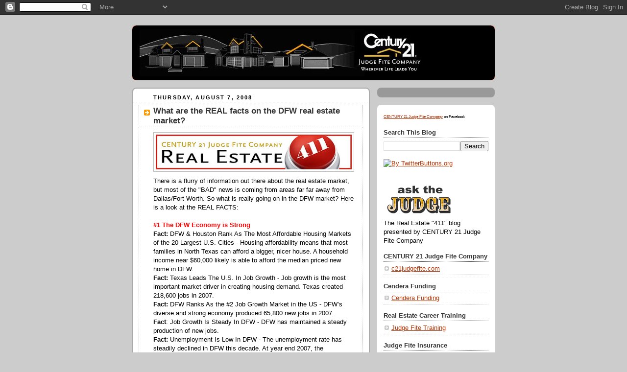

--- FILE ---
content_type: text/javascript; charset=UTF-8
request_url: http://www.judgefiteblog.com/2008/08/what-are-real-facts-on-dfw-real-estate.html?action=getFeed&widgetId=Feed2&widgetType=Feed&responseType=js&xssi_token=AOuZoY50f7q6yE268ssztZH_ngtgzG_x-A%3A1768660356242
body_size: 652
content:
try {
_WidgetManager._HandleControllerResult('Feed2', 'getFeed',{'status': 'ok', 'feed': {'entries': [{'title': '5 Secret Strategies to WOW the Seller and Win the Listing Every Time', 'link': 'http://rismedia.com/2016-05-21/5-secret-strategies-to-wow-the-seller-and-win-the-listing-every-time/', 'publishedDate': '2016-05-20T21:04:02.000-07:00', 'author': ''}, {'title': 'Debate: Balance Needed between Property Rights, Regulation of Short-term \nRentals', 'link': 'http://rismedia.com/2016-05-21/debate-balance-needed-between-property-rights-regulation-of-short-term-rentals/', 'publishedDate': '2016-05-20T21:03:56.000-07:00', 'author': ''}, {'title': 'Top-Notch Service Leads to Top Production', 'link': 'http://rismedia.com/2016-05-21/top-notch-service-leads-to-top-production/', 'publishedDate': '2016-05-20T21:02:39.000-07:00', 'author': ''}, {'title': '.REALTOR Expansion Simplifies Niche Marketing', 'link': 'http://rismedia.com/2016-05-21/realtor-expansion-simplifies-niche-marketing/', 'publishedDate': '2016-05-20T21:01:01.000-07:00', 'author': ''}, {'title': 'Better Homes and Gardens Real Estate Strengthens Gulf Coast Presence', 'link': 'http://rismedia.com/2016-05-21/better-homes-and-gardens-real-estate-strengthens-gulf-coast-presence/', 'publishedDate': '2016-05-20T21:00:24.000-07:00', 'author': ''}], 'title': 'Comments on:'}});
} catch (e) {
  if (typeof log != 'undefined') {
    log('HandleControllerResult failed: ' + e);
  }
}
